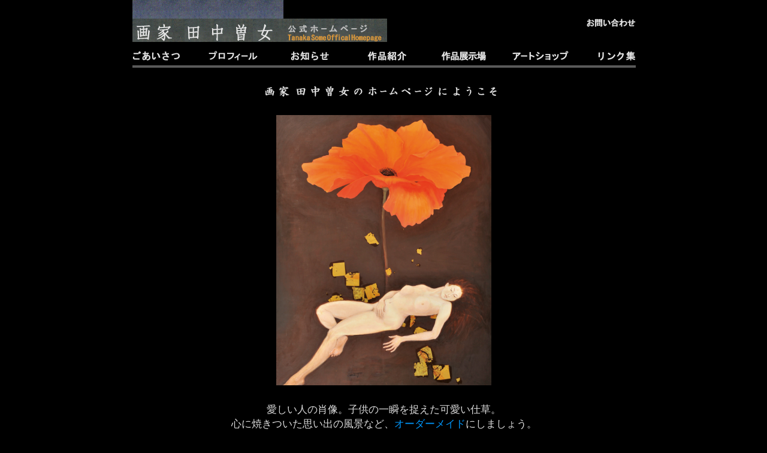

--- FILE ---
content_type: text/html
request_url: https://tanakasome.com/index.html
body_size: 5314
content:
<!DOCTYPE html PUBLIC "-//W3C//DTD XHTML 1.0 Transitional//EN" "http://www.w3.org/TR/xhtml1/DTD/xhtml1-transitional.dtd">
<!-- saved from url=(0014)about:internet -->
<html xmlns="http://www.w3.org/1999/xhtml" lang="ja" xml:lang="ja"><!-- InstanceBegin template="/Templates/base.dwt" codeOutsideHTMLIsLocked="false" -->
<head>
<meta http-equiv="content-type" content="text/html; charset=utf-8" />
<meta http-equiv="content-style-type" content="text/css; charset=utf-8" />
<meta http-equiv="pragma" content="no-cache"/>
<meta http-equiv="cache-control" content="no-cache"/>
<meta http-equiv="expires" content="0"/>
<!-- InstanceBeginEditable name="doctitle" -->
<title>画家 田中曽女公式ホームページ</title>
<!-- InstanceEndEditable -->
<link type="text/css" href="css/base/reset.css" rel="stylesheet" media="all" />
<link type="text/css" href="css/base/structure.css" rel="stylesheet" media="all" />
<link type="text/css" href="css/base/globalnavi.css" rel="stylesheet" media="all" />
<link type="text/css" href="css/base/textdecorations.css" rel="stylesheet" media="all" />
<link type="text/css" href="css/base/print.css" rel="stylesheet" media="all" />
<!-- InstanceBeginEditable name="meta" -->
<link type="text/css" href="css/individual/home.css" rel="stylesheet" media="all" />
<meta name="Keywords" content="田中曽女,画家,作品,展覧会,お知らせ," />
<meta name="Description" content="画家 田中曽女の公式ホームページです。作品、展覧会のお知らせ、アートショップをご覧いただけます。" />
<!-- InstanceEndEditable -->
<!--[if lt IE 8]>
  <script type="text/javascript src="../javascript/IE8.js"></script>
<![endif]-->
<script type="text/javascript" src="javascript/smartRollover.js"></script>
<!-- InstanceBeginEditable name="head" -->
<!-- InstanceEndEditable -->
<!-- InstanceParam name="forToppage" type="boolean" value="false" -->
</head>
<body>
<div id="wrapper">
          <div id="header">
                    <h1 id="site-title"><a href="index.html"><img src="images/common/top_02.jpg" width="425" height="70" alt="画家田中曽女公式ホームページ" /></a></h1>

                    <ul id="header-navi">

                    	<li id="hnavi02"><a href="mailform/postmail.html"><img src="images/common/top_07_off.jpg" width="90" height="31" alt="お問い合わせ" /></a></li>
                              <!-- /#header-navi -->
                    </ul>
                    <!-- /#header -->
          </div>
          <ul id="globalnavi">
                    <li id="gnavi01"><a href="message.html" ><img src="images/common/top_12_off.jpg" width="120" height="31" alt="ごあいさつ" /></a></li>
                    <li id="gnavi02"><a href="profile.html" ><img src="images/common/top_13_off.jpg" width="120" height="31" alt="プロフィール" /></a></li>
                    <li id="gnavi03"><a href="info.html" ><img src="images/common/top_14_off.jpg" width="120" height="31" alt="お知らせ" /></a></li>
                    <li id="gnavi04"><a href="art.html" ><img src="images/common/top_15_off.jpg" width="120" height="31" alt="作品紹介" /></a></li>
                    <li id="gnavi05"><a href="exhibit.html" ><img src="images/common/top_16_off.jpg" width="120" height="31" alt="作品展示場" /></a></li>
		<li id="gnavi05"><a href="shop/shop.html"><img src="images/common/top_17_off.jpg" width="150" height="31" alt="アートショップ" /></a></li>
		<li id="gnavi05"><a href="link.html" ><img src="images/common/top_18_off.jpg" width="90" height="31" alt="リンク集" /></a></li>
                    <!-- /#globalnavi -->
          </ul>
          <!-- InstanceBeginEditable name="contents" -->
          <div id="contents">
	           <h2><img src="images/home/top_09.jpg" width="387" height="19" alt="画家田中曽女のホームページにようこそ" /></h2>
               	    <!-- <img id="topimage" src="images/home/top_14.jpg" width="564" height="574" />-->
                    <!-- /#contents -->
             <div class="photo-show">
               <img src="images/home/top_13.png" width="564" height="574" />
               <img src="images/home/top_43.jpg" width="564" height="574" />
               <img src="images/home/top_44.jpg" width="564" height="574" />
             </div>

             <p style="text-align:center;">愛しい人の肖像。子供の一瞬を捉えた可愛い仕草。<br />心に焼きついた思い出の風景など、<a href="ordermade/ordermade.html">オーダーメイド</a>にしましょう。
             </p>
             <br />
             <a href="ordermade/ordermade.html"><img src="images/home/top_12.png" alt="オーダーメイド肖像" /></a>

             <div style="height:50px;"></div>



          </div>
          <!-- InstanceEndEditable --><!-- /#contents -->
          <div id="footer">

<!--西暦自動更新-->
<script type="text/javascript">
<!--
function NowYear() {
var now = new Date();
var year = now.getFullYear();
document.write(year);
}
-->
</script>
<p id="copyright">Copyright &copy;
<script type="text/javascript">
<!--
NowYear();
-->
</script>
Tanaka Some. All Rights Reserved.</p>
<p>このホームページに含まれるいかなる内容も無断での複製･転載を禁じます。</p>
<!-- /#footer -->
</div>
<!-- /#wrapper -->
</div>
</body>
<!-- InstanceEnd --></html>


--- FILE ---
content_type: text/css
request_url: https://tanakasome.com/css/base/structure.css
body_size: 1730
content:
@charset "utf-8";
/* =======================================

	Structure CSS

========================================== */
/*
*:first-child+html     ie7�C���^�O
*html                  �@�@ ie6SS�C���^�O
*/
html{
	background-color:#000;
}
body {
	background: #000 url();
	color: #dcdcdc;
}
#wrapper {
	margin: 0 auto;
	width: 989px;
	background:#000;
}
#header {
	position:relative;
	zoom:1;
}
#header #site-title {
	margin-left:75px;
}
#header #header-navi {
	position:absolute;
	top:20px;
	left:705px;
	zoom:1;
}
#header #header-navi:after { /* for Modern Browser */
	content: ".";
	display: block;
	clear: both;
	height: 0;
	visibility: hidden;
	font-size: 0;
}
/*#header #header-navi li {
	float:left;
	display:inline;
}
#wrapper #header #header-navi #hnavi01{
	margin-right:16px;
}*/
/*#wrapper #header #header-navi #hnavi01{
	margin-left:0px;
}*/
#wrapper #header #header-navi #hnavi02{/*index.html�ȊO*/
	position:absolute;
	top:0px;
	left:120px;
	/*margin-left:120px;
	margin-top:-32px;*/
}
/**html #wrapper #header #header-navi #hnavi02{
	margin-top:-45px;
}*/
#header #header-navi li a {
	display:block;
	/*\*/  
       overflow: hidden;
	outline:none;/**/  
}
#contents {
	width:840px;
	margin-left:75px;
	background-color:#000;
	font-size:18px;
	line-height:1.66;
}
/*
   {float:       ;
    display:inline;
    width:  px;
}
*/
    
/*
#XXX:after { /* for Modern Browser */
/*	content: "."; display: block; clear: both; height: 0; visibility: hidden; font-size: 0;
}
*/

#footer {
	clear: both;
	text-align:center;
	margin-left:75px;
	margin-top:0px;
	padding-top:8px;
	height:39px;
	width:840px;
	background-image:url(../../images/common/top_16.jpg);
	background-position:top;
	background-repeat:repeat-x;
}

#wrapper #footer #copyright{
	margin-top:0px;
}
#wrapper #footer p{
	margin-top:3px;
}


--- FILE ---
content_type: text/css
request_url: https://tanakasome.com/css/base/globalnavi.css
body_size: 660
content:
@charset "utf-8";

/* =======================================

	Globalnavi CSS

========================================== */
/*
*:first-child+html     ie7�C���^�O
*html                  �@�@ ie6SS�C���^�O
*/
ul#globalnavi {
	zoom:1;
	margin-left:75px;
	margin-top:8px;
	height:35px;
	width:840px;
	background-image:url(../../images/common/top_05.jpg);
	background-position:bottom;
	background-repeat:repeat-x;
}
ul#globalnavi:after { /* for Modern Browser */
       content: "."; display: block; clear: both; height: 0; visibility: hidden; font-size: 0;
}

ul#globalnavi li {
	float: left;
	display:inline;
	
}
ul#globalnavi li a {
	display: block;
	background: url() no-repeat;
	/*\*/  
       overflow: hidden;
	outline:none;
	/**/  
}



--- FILE ---
content_type: text/css
request_url: https://tanakasome.com/css/base/textdecorations.css
body_size: 1623
content:
@charset "utf-8";

/* =======================================

	Text Decorations CSS

 -----------------------------------------
	INDEX
 -----------------------------------------
 	1.Titles

========================================== */
/*
*:first-child+html     ie7�C���^�O
*html                  �@�@ ie6SS�C���^�O
*/

/* 1.Titles
========================================== */
a {
	color: #09F;
	text-decoration: none;
	 /*\*/  
       overflow: hidden;
	outline:none;
	/**/  
}
a:hover {
	color:#e60084;
	text-decoration: none;
	 /*\*/  
       overflow: hidden;
	outline:none;
	/**/  
}
/* IE6�_�������̋L�q*/
a:focus ,
a:active,{ outline:expression(hideFocus='true'); }

#wrapper #contents #tableInfo table tr td .emargency{
	color:#F00;
}
#wrapper #contents #tableInfo form table tr td .red{
	color: #C90;
	font-size:14px;
}
/*#contents h2 {
}

#contents h3 {
}

#contents h4 {
}

#contents h5 {
}

#contents h6 {
}


/* 
========================================== */
#contents p, #contents address, #contents th, #contents td {
	font-size: 92.4%;
	line-height: 1.5;
}

#contents li, #contents dt, #contents dd {
	font-size: 92.4%;
	line-height: 1.335;
}

/* Inner Reset  */
#contents th p, #contents th li, #contents th dt, #contents th dd,
#contents td p, #contents td li, #contents td dt, #contents td dd,
#contents li p, #contents li li, #contents li dt, #contents li dd,
#contents dt p, #contents dt li, #contents dt dt, #contents dt dd,
#contents dd p, #contents dd li, #contents dd dt, #contents dd dd {
	font-size: 100%;
}

#contents strong {
	font-weight: bold;
}

#contents em {
	font-style: italic;
}

#contents a {
	text-decoration:;
	
}

#contents a:hover {
	text-decoration:;
	
}

*/

--- FILE ---
content_type: text/css
request_url: https://tanakasome.com/css/base/print.css
body_size: 51
content:
@charset "utf-8";
/* CSS Document */
@media print{
#header,#globalnavi,#toTop,#side,#footer{display: none;}
* html {zoom: 80%;}
}



--- FILE ---
content_type: text/css
request_url: https://tanakasome.com/css/individual/home.css
body_size: 2071
content:
@charset "utf-8";

/* =======================================

	Home CSS

 -----------------------------------------
	INDEX
 -----------------------------------------
 	1.

========================================== */

/* 1.
========================================== */

/*#wrapper #header #header-navi{
	position:absolute;

	margin-top:30px;
}
#wrapper #header #header-navi li {
	float:left;
	display:inline;
}
#wrapper #header #header-navi #hnavi01{
	margin-right:16px;
}*/
/**html #wrapper #header {
	position:relative;
}
*html #wrapper #header #header-navi{
	position:absolute;
	top:30px;
}*/


#wrapper #contents h2{
	margin-left:221px;
	padding-top:30px;
}
#wrapper #contents #topimage{
	margin-left:137px;
	margin-top:25px;
	margin-bottom:100px;
}

/* ============Top画面スライド===========================*/

.photo-show {
    height: 450px; /*表示したい大きさ*/
    margin: 30px auto; /*縦余白30pxは任意*/
    max-width: 100%;
    position: relative;
    width: 564px; /*表示したい大きさ、height と合わせる*/
}

.photo-show img {
    animation: show 30s infinite;
    -webkit-animation: show 30s infinite;

    height: auto;
    max-width: 100%;
    opacity: 0;
    position: absolute; /*画像を全て重ねる*/
}

/*アニメーション*/

@keyframes show {
    0% {opacity:0}
    15% {opacity:1}
    30% {opacity:1}

 }

@-webkit-keyframes show {
    0% {opacity:0}
    15% {opacity:1}
    30% {opacity:1}

}

/*各画像のアニメーションの開始時間をずらす*/

.photo-show img:nth-of-type(1) {
    animation-delay: 0s;
    -webkit-animation-delay: 0s;
}

.photo-show img:nth-of-type(2) {
    animation-delay: 10s;
    -webkit-animation-delay: 10s;
}

.photo-show img:nth-of-type(3) {
    animation-delay: 20s;
    -webkit-animation-delay: 20s;
}



/*マウスが画像に重なった際、動きを止めて四角くする*/

.photo-show img {
    transition: 0.2s;
    -webkit-transition: 0.2s;
}

.photo-show:hover img {
    animation-play-state: paused;
    -webkit-animation-play-state: paused;
    border-radius: 0;
}

/* ======================================================*/
